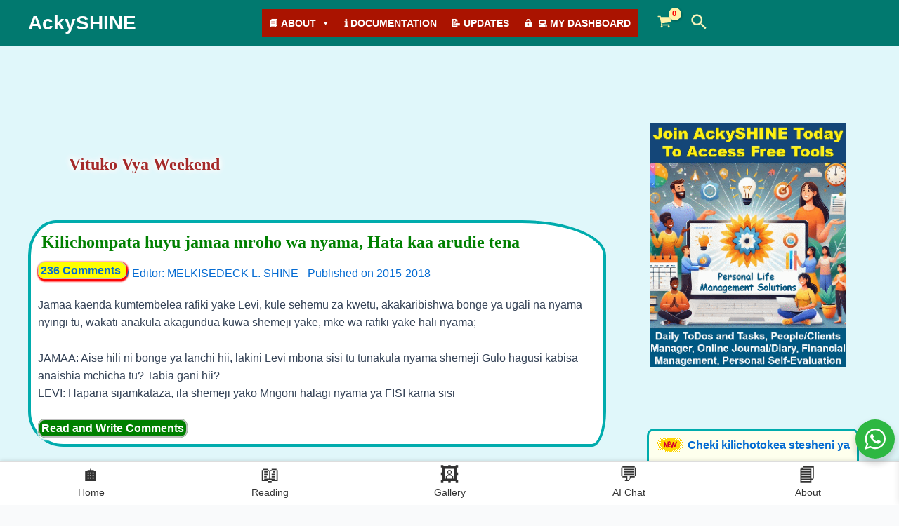

--- FILE ---
content_type: application/javascript
request_url: https://ackyshine.com/wp-content/themes/astra%20old/assets/js/unminified/mobile-cart.js?ver=4.1.4
body_size: 1449
content:
/**
 *
 * Handle Mobile Cart events.
 *
 * @since 3.1.0
 * @package Astra
 */

(function () {

	var cart_flyout = document.getElementById('astra-mobile-cart-drawer'),
		main_header_masthead = document.getElementById('masthead');

	// Return if masthead not exixts.
	if (!main_header_masthead) {
		return;
	}

	var woo_data = '',
		mobileHeader = main_header_masthead.querySelector("#ast-mobile-header"),
		edd_data = '';

	if (undefined !== cart_flyout && '' !== cart_flyout && null !== cart_flyout) {
		woo_data = cart_flyout.querySelector('.widget_shopping_cart.woocommerce');
		edd_data = cart_flyout.querySelector('.widget_edd_cart_widget');
	}

	/**
	 * Opens the Cart Flyout.
	 */
	cartFlyoutOpen = function (event) {
		event.preventDefault();
		var current_cart = event.currentTarget.cart_type;

		if ('woocommerce' === current_cart && document.body.classList.contains('woocommerce-cart')) {
			return;
		}
		cart_flyout.classList.remove('active');
		cart_flyout.classList.remove('woocommerce-active');
		cart_flyout.classList.remove('edd-active');
		if (undefined !== cart_flyout && '' !== cart_flyout && null !== cart_flyout) {
			cart_flyout.classList.add('active');
			document.documentElement.classList.add('ast-mobile-cart-active');
			if (undefined !== edd_data && '' !== edd_data && null !== edd_data) {
				edd_data.style.display = 'block';
				if ('woocommerce' === current_cart) {
					edd_data.style.display = 'none';
					cart_flyout.classList.add('woocommerce-active');
				}
			}
			if (undefined !== woo_data && '' !== woo_data && null !== woo_data) {
				woo_data.style.display = 'block';
				if ('edd' === current_cart) {
					woo_data.style.display = 'none';
					cart_flyout.classList.add('edd-active');
				}
			}
		}

		document.dispatchEvent( new CustomEvent( "astra_on_slide_In_cart_open",  { "detail": {} }) );
	}

	/**
	 * Closes the Cart Flyout.
	 */
	cartFlyoutClose = function (event) {
		event.preventDefault();
		if (undefined !== cart_flyout && '' !== cart_flyout && null !== cart_flyout) {
			cart_flyout.classList.remove('active');
			document.documentElement.classList.remove('ast-mobile-cart-active');
		}
	}

	/**
	 * Main Init Function.
	 */
	function cartInit() {
		// Close Popup if esc is pressed.
		document.addEventListener('keyup', function (event) {
			// 27 is keymap for esc key.
			if (event.keyCode === 27) {
				event.preventDefault();
				cart_flyout.classList.remove('active');
				document.documentElement.classList.remove('ast-mobile-cart-active');
				updateTrigger();
			}
		});

		// Close Popup on outside click.
		document.addEventListener('click', function (event) {
			var target = event.target;
			var cart_modal = document.querySelector('.ast-mobile-cart-active .astra-mobile-cart-overlay');

			if (target === cart_modal) {
				cart_flyout.classList.remove('active');
				document.documentElement.classList.remove('ast-mobile-cart-active');
			}
		});

		if (undefined !== mobileHeader && '' !== mobileHeader && null !== mobileHeader) {

			// Mobile Header Cart Flyout.
			if( 'flyout' == astra_cart.desktop_layout ) {
				var woo_carts = document.querySelectorAll('.ast-mobile-header-wrap .ast-header-woo-cart, #ast-desktop-header .ast-desktop-cart-flyout');
			} else {
				var woo_carts = document.querySelectorAll('.ast-mobile-header-wrap .ast-header-woo-cart');
			}
			var edd_cart = document.querySelector('.ast-mobile-header-wrap .ast-header-edd-cart');
			var cart_close = document.querySelector('.astra-cart-drawer-close');

			if( 0 < woo_carts.length ){
				woo_carts.forEach(function callbackFn(woo_cart) {
					if (undefined !== woo_cart && '' !== woo_cart && null !== woo_cart && cart_flyout) {
						woo_cart.addEventListener("click", cartFlyoutOpen, false);
						woo_cart.cart_type = 'woocommerce';
					}
				})
			}
			if (undefined !== edd_cart && '' !== edd_cart && null !== edd_cart && cart_flyout) {
				edd_cart.addEventListener("click", cartFlyoutOpen, false);
				edd_cart.cart_type = 'edd';
			}
			if (undefined !== cart_close && '' !== cart_close && null !== cart_close) {
				cart_close.addEventListener("click", cartFlyoutClose, false);
			}
		}

	}

	// Get the screen inner width.
	var screenInnerWidth = window.innerWidth;

	window.addEventListener('resize', function () {
		// Close Cart
		var cart_close = document.querySelector('.astra-cart-drawer-close');
		if ( undefined !== cart_close && '' !== cart_close && null !== cart_close && 'INPUT' !== document.activeElement.tagName && cart_flyout.classList.contains( 'active' ) ) {
			// Get the modified screen inner width.
			var modifiedInnerWidth = window.innerWidth;
			if ( modifiedInnerWidth !== screenInnerWidth ) {
				screenInnerWidth = modifiedInnerWidth;
				cart_close.click();
			}
		}
	});

	window.addEventListener('load', function () {
		cartInit();
	});
	document.addEventListener('astLayoutWidthChanged', function () {
		cartInit();
	});

	document.addEventListener('astPartialContentRendered', function () {
		cartInit();
	});

	var layoutChangeDelay;
	window.addEventListener('resize', function () {
		clearTimeout(layoutChangeDelay);
		layoutChangeDelay = setTimeout(function () {
			cartInit();
			document.dispatchEvent(new CustomEvent("astLayoutWidthChanged", {"detail": {'response': ''}}));
		}, 50);
	});

})();
